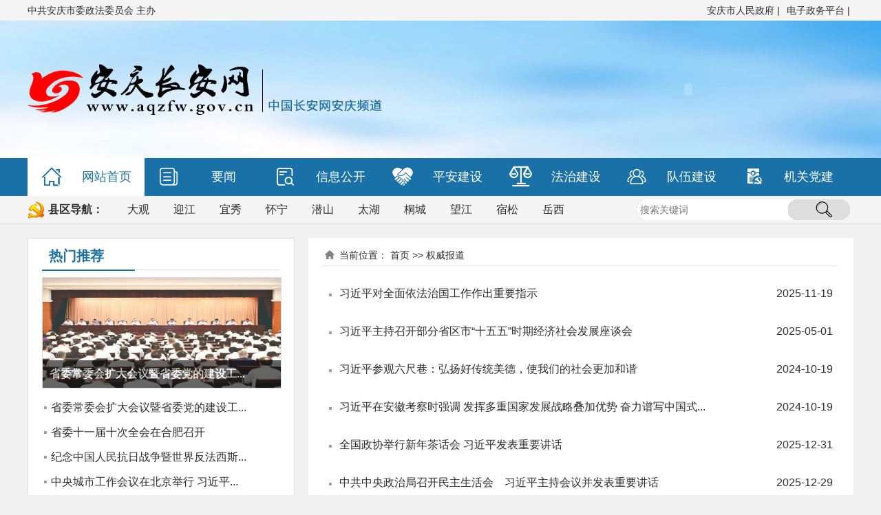

--- FILE ---
content_type: text/html; charset=utf-8
request_url: http://aqzfw.gov.cn/index/index/lst/id/10008.html
body_size: 8051
content:
<!DOCTYPE html PUBLIC "-//W3C//DTD XHTML 1.0 Transitional//EN" "http://www.w3.org/TR/xhtml1/DTD/xhtml1-transitional.dtd">
<html xmlns="http://www.w3.org/1999/xhtml">
<head>
<meta http-equiv="Content-Type" content="text/html; charset=utf-8" />
<title>权威报道-安庆长安网</title>
<meta name="keywords" content="权威报道">
<meta name="description" content="权威报道">
<script type="text/javascript">
//console.log(window.location.toString());

if(/AppleWebKit.*Mobile/i.test(navigator.userAgent) || (/MIDP|SymbianOS|NOKIA|SAMSUNG|LG|NEC|TCL|Alcatel|BIRD|DBTEL|Dopod|PHILIPS|HAIER|LENOVO|MOT-|Nokia|SonyEricsson|SIE-|Amoi|ZTE/.test(navigator.userAgent))){if(window.location.href.indexOf("?mobile")<0){try{if(/Android|Windows Phone|webOS|iPhone|iPod|BlackBerry/i.test(navigator.userAgent)){
	
	
	if(window.location.toString().indexOf('/lst/id/') != -1)
	{
					window.location.href="http://www.aqzfw.gov.cn/index/wap/lst/id/10008.html";
			}else if(window.location.toString().indexOf('/news/') != -1){
			}else{
		window.location='http://www.aqzfw.gov.cn/index/wap/index/id/2.html'
	}
	
}else if(/iPad/i.test(navigator.userAgent)){}else{}}catch(e){}}}</script>
<link href="/default/css/css.css" rel="stylesheet" type="text/css" />
<link href="/common/css/css.css" rel="stylesheet" type="text/css" />
<link rel="stylesheet" href="/default/css/iconfont.css">
<script type="text/javascript" src="/default/js/jquery-1.8.0.min.js"></script>

<script type=text/javascript>
function menuFix() {
    var sfEls = document.getElementById("nav").getElementsByTagName("li");
    for (var i=0; i<sfEls.length; i++) {
        sfEls[i].onmouseover=function() {
        this.className+=(this.className.length>0? " ": "") + "sfhover";
        }
        sfEls[i].onMouseDown=function() {
        this.className+=(this.className.length>0? " ": "") + "sfhover";
        }
        sfEls[i].onMouseUp=function() {
        this.className+=(this.className.length>0? " ": "") + "sfhover";
        }
        sfEls[i].onmouseout=function() {
        this.className=this.className.replace(new RegExp("( ?|^)sfhover\\b"),"");
        }
    }
}
window.onload=menuFix;
</script>

</head>
<body>
    <div id="topbg">
        <div class="m">
            <div id="top_welcome">中共安庆市委政法委员会 主办</div>
            <div id="top_link">
                <ul>
                    <li><a href="http://www.anqing.gov.cn/" target="_blank">安庆市人民政府</a> |</li>
                    <li><a href="http://59.203.216.28:7001/defaultroot/login.jsp" target="_blank">电子政务平台</a> |</li>
                </ul>
            </div>
        </div>
    </div>
    <div id="top_img">
    <div class="m">
    <embed src="/default/images/top.swf" quality=high width=480 height=200 wmode=transparent type='application/x-shockwave-flash' style="float:right"></embed>
    </div>
    </div>
    <div class="menu" id="nav">
    <div class="m">
<ul>
  <li class="curret"><a href="http://www.aqzfw.gov.cn/"><span class="iconfont icon-shouye"></span>网站首页</a></li>
  <li><a href="/index/index/lst/id/10001.html"><span class="iconfont icon-xinwen"></span>要闻</a>
     <ul>
        <li><a href="/index/index/lst/id/10007.html">焦点要闻</a></li>
        <li><a href="/index/index/lst/id/10008.html">热点关注</a></li>
        <li><a href="/index/index/lst/id/10009.html">聚焦安庆</a></li>
     </ul>
  </li>
<li><a href="/index/index/lst/id/10019.html"><span class="iconfont icon-xinxichaxun"></span>信息公开</a>
     <ul>
        <li><a href="/index/page/index/id/1.html">政法委介绍</a></li>
        <li><a href="/index/page/index/id/3.html">组织机构</a></li>
        <li><a href="/index/index/lst/id/10010.html">公告公示</a></li>
     </ul>
  </li>
  <li><a href="/index/index/lst/id/10003.html"><span class="iconfont icon-dangjianfupin"></span>平安建设</a>
  </li>
    <li><a href="/index/index/lst/id/10004.html"><span class="iconfont icon-falvsusong"></span>法治建设</a>
  </li>
   <li><a href="/index/index/lst/id/10005.html"><span class="iconfont icon-qiangxianduiwu"></span>队伍建设</a></li>
   <li><a href="/index/index/lst/id/10006.html"><span class="iconfont icon-dangjianxinxi"></span>机关党建</a></li>
</ul>
</div>
</div>
    <div id="topnv">
        <div class="m">
        <div id="xian_link">
            <ul>
                <li><b>县区导航：</b></li>
									<li><a href="http://dgq.aqzfw.gov.cn/" target="_blank">大观</a></li>
									<li><a href="http://yjq.aqzfw.gov.cn/" target="_blank">迎江</a></li>
									<li><a href="http://yxq.aqzfw.gov.cn/" target="_blank">宜秀</a></li>
									<li><a href="http://hn.aqzfw.gov.cn/" target="_blank">怀宁</a></li>
									<li><a href="http://qs.aqzfw.gov.cn/" target="_blank">潜山</a></li>
									<li><a href="http://th.aqzfw.gov.cn/" target="_blank">太湖</a></li>
									<li><a href="http://tc.aqzfw.gov.cn/" target="_blank">桐城</a></li>
									<li><a href="http://wj.aqzfw.gov.cn/" target="_blank">望江</a></li>
									<li><a href="http://ss.aqzfw.gov.cn/" target="_blank">宿松</a></li>
									<li><a href="http://yx.aqzfw.gov.cn/" target="_blank">岳西</a></li>
				            </ul>
            </div>
            <div id="search_box"> 
                <form id="search_form" method="get" action="/index/index/lst.html"> 
				<input type="text" id="s" name="mykey" placeholder="搜索关键词" class="swap_value" />
                <input type="hidden" name="siteID" value="1" />
                <input type="image" src="/default/images/search.png" width="24" height="23" id="go" alt="点击搜索" title="点击搜索" /> 
                </form> 
                </div> 
        </div>
    </div>
    <!--头部结束-->


﻿<div class="clear"></div>
   <div class="m">
       <div id="list_left">
        <div class="index_newstitle"><span>热门推荐</span></div>
        <div class="photo">
                            <a target="_blank" href="https://www.ahnews.com.cn/toutiao2/pc/con/2025-09/06/571_1545929.html"><img src="/uploads/20250910/23cf30e3acde19960d56d2ea496c5bf6.jpg" alt=""/><span>省委常委会扩大会议暨省委党的建设工...</span></a>
                        </div>
            <div class="row2_news">
                <ul>
                                    <li><a href="https://www.ahnews.com.cn/toutiao2/pc/con/2025-09/06/571_1545929.html" target="_blank">省委常委会扩大会议暨省委党的建设工...</a></li>
                                    <li><a href="https://www.ahnews.com.cn/toutiao2/pc/con/2025-09/10/571_1548735.html" target="_blank">省委十一届十次全会在合肥召开</a></li>
                                    <li><a href="http://pic.people.com.cn/n1/2025/0903/c426981-40556344.html" target="_blank">纪念中国人民抗日战争暨世界反法西斯...</a></li>
                                    <li><a href="https://www.news.cn/politics/leaders/20250715/628141404d134324af199c1235d29800/c.html" target="_blank">中央城市工作会议在北京举行 习近平...</a></li>
                              </ul>
        </div>
        <div class="index_newstitle"><span>最新发布</span></div>
        <div class="row2_news">
            <ul>
                            <li><a href="https://mp.weixin.qq.com/s/w3sjjuBsFTcRFPC1VS6baQ" target="_blank">全国政协举行新年茶话会 习近平发表...</a></li>
                            <li><a href="https://mp.weixin.qq.com/s/uyN6L0nfQQyoW8UkVjRsBg" target="_blank">固体废物污染环境普法小课堂（一）</a></li>
                            <li><a href="https://mp.weixin.qq.com/s/-9Iqo-ac3qZqt1Cb1xLFDQ?scene=1&amp;click_id=1" target="_blank">中共中央政治局召开民主生活会　习近...</a></li>
                            <li><a href="https://mp.weixin.qq.com/s/6uutmidG5jHnxBszm8YIpg?scene=1&amp;click_id=2" target="_blank">法治日报头版头条！让先进典型从 &ldquo;...</a></li>
                </div>
    <div class="index_newstitle"><i><a href="https://weibo.com/aqzf/" target="_blank">更多>></a></i><span> 政法微博</span></div>
            <iframe style="float: left; margin:10px 20px;" width="346" height="230" class="share_self" frameborder="0" scrolling="no" src="http://widget.weibo.com/weiboshow/index.php?language=&amp;width=346&amp;height=230&amp;fansRow=2&amp;ptype=1&amp;speed=100&amp;skin=1&amp;isTitle=0&amp;noborder=0&amp;isWeibo=1&amp;isFans=0&amp;uid=2413570762&amp;verifier=c2560a14&amp;dpc=1"></iframe>
       </div>
       <!--左边部分结束-->
       <div id="list_right" style="position:relative;">
        <div id="mbx">当前位置： <a target="_blank" href="http://www.aqzfw.gov.cn/">首页</a> &gt;&gt; <a href="" title="权威报道">权威报道</a>  </div>
        <div class="mytable" id="tab">
            <ul>
                            <li><span>2025-11-19</span><a target="_blank" href="https://mp.weixin.qq.com/s/aY_qXqvEOtwWjPR5rWvF-Q">习近平对全面依法治国工作作出重要指示</a></li>
                            <li><span>2025-05-01</span><a target="_blank" href="https://www.news.cn/politics/leaders/20250430/ab8afadd6d0446bdab60e2f78f03bacb/c.html">习近平主持召开部分省区市“十五五”时期经济社会发展座谈会</a></li>
                            <li><span>2024-10-19</span><a target="_blank" href="http://www.news.cn/politics/leaders/20241018/6cd9233ee9394c88b0142ed79a821387/c.html">习近平参观六尺巷：弘扬好传统美德，使我们的社会更加和谐</a></li>
                            <li><span>2024-10-19</span><a target="_blank" href="http://www.news.cn/politics/leaders/20241018/89f9b973b01240258e74dfb9c4c87902/c.html">习近平在安徽考察时强调 发挥多重国家发展战略叠加优势 奋力谱写中国式...</a></li>
                            <li><span>2025-12-31</span><a target="_blank" href="https://mp.weixin.qq.com/s/w3sjjuBsFTcRFPC1VS6baQ">全国政协举行新年茶话会 习近平发表重要讲话</a></li>
                            <li><span>2025-12-29</span><a target="_blank" href="https://mp.weixin.qq.com/s/-9Iqo-ac3qZqt1Cb1xLFDQ?scene=1&amp;click_id=1">中共中央政治局召开民主生活会　习近平主持会议并发表重要讲话</a></li>
                            <li><span>2025-12-26</span><a target="_blank" href="https://mp.weixin.qq.com/s/3IBDqDxb7O1KNMwpvxR3fA">省委政法委员会2025年第四次全体会议暨理论学习中心组学习会召开</a></li>
                            <li><span>2025-12-23</span><a target="_blank" href="https://mp.weixin.qq.com/s/LpyUX9gSQudIG4la3h7lnA">省委部署开展持续深化违规吃喝问题专项整治</a></li>
                            <li><span>2025-12-20</span><a target="_blank" href="https://mp.weixin.qq.com/s/p0481PxIwy0O9dR5jWEdRA">中共安徽省委关于制定国民经济和社会发展第十五个五年规划的建议</a></li>
                            <li><span>2025-12-18</span><a target="_blank" href="https://mp.weixin.qq.com/s/YcrLUus75LR3Z2p1SUpnRg">习近平对未成年人思想道德建设作出重要指示</a></li>
                            <li><span>2025-12-11</span><a target="_blank" href="https://mp.weixin.qq.com/s/CqDgyIXzFQKLwMkhVmEsGw">中央政治局委员、中央政法委书记陈文清：习近平法治思想是全面依法治国的...</a></li>
                            <li><span>2025-12-09</span><a target="_blank" href="https://mp.weixin.qq.com/s/Va51Pf-MNjN1ERnKJQdxNA">中共中央召开党外人士座谈会 习近平主持并发表重要讲话</a></li>
                            <li><span>2025-12-09</span><a target="_blank" href="https://mp.weixin.qq.com/s/2jWOK6y626-XnWQwzX1H_A">中共中央政治局召开会议 中共中央总书记习近平主持会议</a></li>
                            <li><span>2025-12-09</span><a target="_blank" href="https://mp.weixin.qq.com/s/EU0WR48Wp2zfuVG5TYV1qg">陈文清为中央和国家机关党员&ldquo;同上一堂课&rdquo;授课时强调 深入学习贯彻习近...</a></li>
                            <li><span>2025-12-06</span><a target="_blank" href="https://mp.weixin.qq.com/s/jm-5I3T0rhjPt0QOc5G3pA">訚柏：以高质量党建促进政法工作高质量发展</a></li>
                        </ul>
            </div>
            <div class="clear"></div>
            <div class="pglist">
                <ul class="pagination"><li class="disabled"><span>&laquo;</span></li> <li class="active"><span>1</span></li><li><a href="/index/index/lst/id/10008.html?id=10008&amp;page=2">2</a></li><li><a href="/index/index/lst/id/10008.html?id=10008&amp;page=3">3</a></li><li><a href="/index/index/lst/id/10008.html?id=10008&amp;page=4">4</a></li><li><a href="/index/index/lst/id/10008.html?id=10008&amp;page=5">5</a></li><li><a href="/index/index/lst/id/10008.html?id=10008&amp;page=6">6</a></li><li><a href="/index/index/lst/id/10008.html?id=10008&amp;page=7">7</a></li><li><a href="/index/index/lst/id/10008.html?id=10008&amp;page=8">8</a></li><li class="disabled"><span>...</span></li><li><a href="/index/index/lst/id/10008.html?id=10008&amp;page=17">17</a></li><li><a href="/index/index/lst/id/10008.html?id=10008&amp;page=18">18</a></li> <li><a href="/index/index/lst/id/10008.html?id=10008&amp;page=2">&raquo;</a></li></ul>            </div>
            </div>
            <script type="text/javascript">
            var Ptr=document.getElementById("tab").getElementsByTagName("li");
            function $() {
                  for (n=1;n<Ptr.length+1;n++) { 
                  Ptr[n-1].className = (n%2>0)?"t1":"t2"; 
                  }
            }
            for(var n=0;n<Ptr.length;n++) {
                  Ptr[n].onmouseover=function(){
                  this.tmpClass=this.className;
                  this.className = "t3";    
                  };
                  Ptr[n].onmouseout=function(){
                  this.className=this.tmpClass;
                  };
            }
            </script>
       </div>
   </div>

<!--友情链接开始-->
<div id="link">
    <div id="linklist">
    <span>友情链接：</span>
    <ul>
        <li>
    <select onchange="javascript:window.open(this.options[this.selectedIndex].value)">
    <option value="#">中央政法部门</option>
                    <option value="http://www.chinapeace.gov.cn/">中央政法委</option>
                    <option value="http://www.court.gov.cn/">最高人民法院</option>
                    <option value="http://www.court.gov.cn/">最高人民检察院</option>
                    <option value="http://www.mps.gov.cn/">公安部</option>
                    <option value="http://www.moj.gov.cn/">司法部</option>
            </select>
    </li>
        <li>
    <select onchange="javascript:window.open(this.options[this.selectedIndex].value)">
    <option value="#">长安网群</option>
            <option value="http://www.chinapeace.gov.cn/">中国长安网</option>
            <option value="http://www.bj148.org/">北京政法网</option>
            <option value="http://www.shzfzz.net/">上海政法综治网</option>
            <option value="http://www.tjcaw.gov.cn/">天津长安网</option>
            <option value="http://www.jszf.org/">江苏长安网</option>
            <option value="http://www.pazjw.gov.cn/">平安浙江网</option>
            <option value="http://pingan.hebei.com.cn/">河北长安网</option>
            <option value="http://www.sxpeace.gov.cn/">山西长安网</option>
            <option value="http://www.lnfz.cn/">辽宁长安网</option>
            <option value="http://palj.dbw.cn/">平安龙江网</option>
            <option value="http://www.ahcaw.com/">安徽长安网</option>
            <option value="http://www.pafj.net/">福建长安网</option>
            <option value="http://www.jxzfw.gov.cn/">江西政法网</option>
            <option value="http://www.sdpeace.gov.cn/">山东长安网</option>
            <option value="http://www.henanpeace.org.cn/">河南长安网</option>
            <option value="http://www.hbcaw.gov.cn/">湖北长安网</option>
            <option value="http://www.gdzf.org.cn/">广东政法网</option>
            <option value="http://www.hnzf.gov.cn/">湖南长安网</option>
            <option value="http://www.pagx.cn">平安广西网</option>
            <option value="http://peace.hainan.gov.cn/">海南长安网</option>
            <option value="http://www.pacq.gov.cn/">重庆长安网</option>
            <option value="http://www.sichuanpeace.gov.cn/">四川长安网</option>
            <option value="http://www.gzpeace.gov.cn/">贵州长安网</option>
            <option value="http://www.zfw.yn.gov.cn/">云南长安网</option>
            <option value="http://www.sxzf.gov.cn/">陕西政法网</option>
            <option value="http://gs.legaldaily.com.cn/">甘肃政法网</option>
            <option value="http://www.qhchangan.gov.cn/">青海长安网</option>
            <option value="http://www.nxzfw.gov.cn/">宁夏长安网</option>
            <option value="http://www.xjpeace.cn/">新疆平安网</option>
            <option value="http://www.nmgzf.gov.cn/">内蒙古长安网</option>
            <option value="http://www.jlpeace.gov.cn/">吉林省长安网</option>
            <option value="http://www.xzpeace.gov.cn/">西藏长安网</option>
            <option value="http://zfw.xjbt.gov.cn/">新疆生产建设兵团政法综治网</option>
                    
    </select>
    </li>
	<li>
    <select onchange="javascript:window.open(this.options[this.selectedIndex].value)">
    <option value="#">新闻媒体</option>
            <option value="http://ah.12348.gov.cn/">安徽法律服务网</option>
            <option value="http://www.anhuinews.com/">中安在线</option>
            <option value="http://www.fzahw.com/">安徽法制报</option>
            <option value="http://epaper.ahwang.cn/xawb/20210316/html/index.htm">新安晚报</option>
            <option value="http://www.ahnews.com.cn/">安徽日报</option>
            <option value="http://www.ifeng.com/">凤凰网</option>
            <option value="http://www.ce.cn/">中国经济网</option>
            <option value="http://www.163.com/">网易</option>
            <option value="http://www.cpd.com.cn/">中国警察网</option>
            <option value="http://www.jcrb.com/">正义网</option>
            <option value="http://www.chinacourt.org/index.shtml">中国法院网</option>
            <option value="http://www.legaldaily.com.cn/">法制网</option>
            <option value="http://epaper.legaldaily.com.cn/fzrb/content/PaperIndex.htm">法制日报</option>
            <option value="http://www.xinhuanet.com/">新华网</option>
            <option value="http://mrdx.xinhuanet.com/">新华每日电讯</option>
            <option value="http://www.people.com.cn/">人民网</option>
            <option value="http://paper.people.com.cn/rmrb/index.html">人民日报</option>
                    
    </select>
    </li>
        <li>
    <select onchange="javascript:window.open(this.options[this.selectedIndex].value)">
    <option value="#">安庆市政法委部门网站</option>
            <option value="http://www.aqzy.gov.cn/">安庆市中级人民法院</option>
            <option value="http://www.anqing.jcy.gov.cn/">安庆市人民检察院</option>
            <option value="http://gaj.anqing.gov.cn/">安庆市公安局</option>
            <option value="http://sfj.anqing.gov.cn/">安庆市司法局</option>
            <option value="http://mzj.anqing.gov.cn/">安庆市民政局</option>
                    
    </select>
    </li>
        
    <li>
        <select onchange="javascript:window.open(this.options[this.selectedIndex].value)">
        <option value="#">安庆本地网站</option>
                    <option value="http://www.anqing.gov.cn/">安庆政府网</option>
                    <option value="http://www.aqnews.com.cn/">安庆新闻网</option>
                    <option value="http://www.aqlife.com/">安庆E网生活</option>
                    <option value="http://www.aqbtv.cn/">安庆网络广播电视</option>
                    <option value="http://www.aqxf.gov.cn/">安庆先锋网</option>
                            
        </select>
        </li>
    </ul>
    </div>
    </div>
    <!--链接--> 
    <div id="banquan">
        Copyright © 2012-2014 中共安庆市委政法委员会 All Rights Reserve<br>
<a href="https://beian.miit.gov.cn/" target="_blank">备案号：皖ICP备12020749号-1</a>
<a target="_blank" href="http://www.beian.gov.cn/portal/registerSystemInfo?recordcode=34081102000274">皖公网安备 34081102000274号</a>　投稿邮箱 aqzfwxjk@163.com
<br><script>
var _hmt = _hmt || [];
(function() {
  var hm = document.createElement("script");
  hm.src = "https://hm.baidu.com/hm.js?bc07eb4afb90a39f939e39717c006a02";
  var s = document.getElementsByTagName("script")[0]; 
  s.parentNode.insertBefore(hm, s);
})();
</script>

        安徽省安庆市振风大道东部新城综合写字楼 电话：0556-5701007   技术支持：<a href="http://www.aq365.com" target="_blank">安庆热线</a>
    </div>
</body>
</html>


--- FILE ---
content_type: text/css
request_url: http://aqzfw.gov.cn/default/css/css.css
body_size: 8698
content:
@charset "utf-8";

/* CSS Document */
BODY {
    COLOR: #2e2e2e;
    padding: 0;
    margin: 0;
    font-size: 16px;
    font-family: "微软雅黑", "Arial";
    background: #f1f1f1;
}

A {
    OUTLINE-STYLE: none;
    OUTLINE-COLOR: invert;
    OUTLINE-WIDTH: medium;
    TEXT-DECORATION: none;
    FONT-SIZE: 16px;
    COLOR: #2e2e2e;
}

A:hover {
    FONT-SIZE: 16px;
    COLOR: #FF0000;
    TEXT-DECORATION: none
}

img {
    border: 0
}

ul,
li,
dd,
dt {
    list-style: none;
}

h1,
h2,
h3,
h4,
h5,
h6,
form,
div,
p,
i,
img,
ul,
li,
ol,
table,
tr,
td,
th,
fieldset,
label,
legend,
button,
input {
    margin: 0;
    padding: 0;
}

/* 头部 Document */
#topbg {
    width: 100%;
    height: 30px;
    line-height: 30px;
    background: #f4f4f4;
    float: left;
    font-size: 14px;
}

#topbg a {
    font-size: 14px;
}

.m {
    width: 1200px;
    margin: 0 auto;
}

.clear {
    clear: both;
}

.top20 {
    margin-top: 20px;
}

#top_welcome {
    width: auto;
    height: 30px;
    float: left;
}

#top_link {
    width: auto;
    height: 30px;
    margin: 0;
    padding: 0;
    float: right;
}

#top_link ul {
    width: auto;
    height: 30px;
    margin: 0;
    padding: 0;
}

#top_link li {
    width: auto;
    height: 30px;
    float: left;
    padding: 0 5px;
    font-size: 14px;
}

#top_link li a {
    font-size: 14px;
}

#top_img {
    width: 100%;
    height: 200px;
    background: url(../images/topbg.jpg) no-repeat center;
    float: left;
}

.nv {
    width: 100%;
    height: 55px;
    background: #1a71a7;
    float: left;
    line-height: 55px;
}

.nv ul {
    width: 1200px;
    margin: 0 auto;
    padding: 0
}

.nv li {
    list-style: none;
    float: left;
    line-height: 55px;
    width: 170px;
    height: 55px;
    font-size: 18px;
    color: #fff;
}

.nv li a {
    display: block;
    font-size: 20px;
    color: #fff
}

.nv li a:hover {
    background: #fff;
    color: #1a71a7;
    display: block;
    font-size: 20px;
}

.nv li span {
    font-size: 30px;
    float: left;
    font-weight: normal;
    padding: 0;
    margin: auto 10px auto 30px;
}

.curret a {
    background: #fff;
    color: #1a71a7 !important;
    display: block;
    font-size: 20px;
}

.menu{MARGIN: 0px;WIDTH:100%; height:55px; background: #1a71a7; float:left; FONT-FAMILY: arial, sans-serif; position:relative; z-index:9}
.menu ul{list-style-type:none; position:absolute;}
.menu ul li{float:left;}
.menu ul li ul {MARGIN: 0px;}
.menu ul li ul li{float:none;}
.menu ul li ul{display:none;}
.menu ul li a{ WIDTH:170px; COLOR: #000; LINE-HEIGHT: 55px; HEIGHT: 55px; TEXT-ALIGN: center; display:block; font-size:18px; color:#FFF}
.menu ul li span {
    font-size: 30px;
    float: left;
    font-weight: normal;
    padding: 0;
    margin: auto 10px auto 20px;
}
.menu ul li a:hover {BACKGROUND: #fff; COLOR: #1a71a7}
.menu ul li.sfhover ul{display:block;}
.menu ul li.sfhover ul li a{BACKGROUND: #1a71a7; COLOR: #fff;}
.menu ul li.sfhover ul li a:hover{BACKGROUND: #fff; COLOR: #1a71a7;}

#topnv {
    width: 100%;
    height: 40px;
    line-height: 40px;
    background: #f4f4f4;
    border-bottom: 1px solid #ddd;
    float: left;
}

#xian_link {
    width: auto;
    height: 40px;
    margin: 0;
    padding: 0;
    float: left;
    background: url(../images/party.png) no-repeat left;
    text-indent: 25px;
}

#xian_link ul {
    width: auto;
    height: 40px;
    margin: 0;
    padding: 0;
}

#xian_link li {
    width: auto;
    height: 40px;
    line-height: 40px;
    margin: 0;
    padding: 0 5px;
    float: left;
}

#search_box {
    width: 310px;
    height: 30px;
    background: url(../images/search_bg.png) no-repeat center;
    float: right;
    margin: 5px;
}

#search_box #s {
    float: left;
    padding: 0;
    margin: auto auto auto 5px;
    border: 0;
    width: 205px;
    height: 30px;
    line-height: 30px;
    background: none;
    font-size: 14px;
}

#search_box #go {
    float: right;
    margin: 3px 26px 0 0;
}


/* CSS 第一行 */
#index_banner {
    width: 1200px;
    height: auto;
    margin: 10px auto;
    padding: 0;
}

#index_banner ul {
    width: 1200px;
    height: auto;
    margin: 0 auto;
    padding: 0;
}

#index_banner li {
    width: 1200px;
    height: auto;
    float: left;
    margin: 10px auto;
}

#index_banner li img {
    width: 1200px;
    height: auto;
    overflow: hidden;
}

#index_toutiao {
    width: 1198px;
    height: 98px;
    border: 1px solid #ddd;
    margin: 10px auto 20px auto;
    background: url(../images/toutiao.jpg) no-repeat left #fff;
}

#index_toutiao h2 {
    width: 1000px;
    height: 45px;
    line-height: 45px;
    float: left;
    margin: 0 100px;
    font-size: 36px;
    font-weight: bold;
    color: #f00;
    text-align: center;
}

#index_toutiao h2 a {
    font-size: 36px;
    color: #f00;
}

#index_toutiao h2 a:hover {
    font-size: 36px;
    color: #000;
}

#index_toutiao p {
    width: 1000px;
    height: 48px;
    line-height: 24px;
    font-size: 14px;
    color: #666;
    float: left;
    margin: 5px 100px 0 100px;
    text-indent: 2em;
}

#row1 {
    width: 1200px;
    height: 490px;
    background: #fff;
    margin: 0 auto;
}

.box {
    width: 680px;
    height: 450px;
    margin: 20px;
    overflow: hidden;
    position: relative;
    float: left;
}

.box-1 ul {}

.box-1 ul li {
    width: 680px;
    height: 450px;
    position: relative;
    overflow: hidden;
}

.box-1 ul li img {
    display: block;
    width: 680px;
    height: 450px;
}

.box-1 ul li h2 {
    position: absolute;
    left: 0;
    bottom: 0;
    height: 40px;
    width: 300px;
    background: rgba(125, 125, 120, .4);
    text-indent: 2em;
    padding-right: 500px;
    font-size: 16px;
    font-weight: bold !important;
    line-height: 40px;
    text-overflow: ellipsis;
    overflow: hidden;
    white-space: nowrap;
    font-weight: normal;
    color: ghostwhite
}

.box-2 {
    position: absolute;
    right: 10px;
    bottom: 14px;
}

.box-2 ul li {
    float: left;
    width: 12px;
    height: 12px;
    overflow: hidden;
    margin: 0 5px;
    border-radius: 50%;
    background: rgba(0, 0, 0, 0.5);
    text-indent: 100px;
    cursor: pointer;
}

.box-2 ul .on {
    background: rgba(255, 255, 255, 0.6);
}

.box-3 span {
    position: absolute;
    color: white;
    background: rgba(125, 125, 120, .3);
    width: 50px;
    height: 80px;
    top: 50%;
    font-family: "宋体";
    line-height: 80px;
    font-size: 60px;
    margin-top: -40px;
    text-align: center;
    cursor: pointer;
}

.box-3 .prev {
    left: 10px;
}

.box-3 .next {
    right: 10px;
}

.box-3 span::selection {
    background: transparent;
}

.box-3 span:hover {
    background: rgba(125, 125, 120, .8);
}

.nTab {
    width: 440px;
    height: 360px;
    margin: 20px 20px auto auto;
    overflow: hidden;
    float: right;
}

.none {
    display: none;
}

.nTab .TabTitle ul {
    height: 45px;
    line-height: 45px;
    width: 440px;
    background: #f1f1f1;
}

.nTab .TabTitle li {
    float: left;
    cursor: pointer;
    height: 45px;
    line-height: 45px;
    font-weight: bold;
    text-align: center;
    width: 124px;
}

.nTab .TabTitle li a {
    text-decoration: none;
}

.nTab .TabTitle .active {
    background-color: #1a71a7;
    color: #fff;
}

.nTab .TabTitle .active a {
    background-color: #1a71a7;
    color: #fff;
}

.nTab .TabTitle .normal {
    color: #000;
}

.nTab .TabContent {
    clear: both;
    overflow: hidden;
    display: block;

}

.index_news {
    width: 100%;
    height: auto;
    margin: 0;
    padding: 0;
}

.index_news ul {
    width: 100%;
    height: auto;
    margin: 0;
    padding: 0;
}

.index_news li {
    width: 98%;
    height: 40px;
    line-height: 40px;
    float: left;
    background: url(../images/inco.jpg) no-repeat left;
    margin: 0 1%;
    text-indent: 10px;
}

.index_news li span {
    font-size: 12px;
    color: #666;
    float: right;
}

#row1_saohei {
    width: 440px;
    height: 80px;
    background: #cc3433;
    float: right;
    margin: 10px 20px 20px auto;
}

#sh_img {
    width: 100%;
    height: 29px;
    float: left;
    margin: 5px auto 0 auto;
    text-align: center;
}

.sh_text {
    width: 100%;
    line-height: 22px;
    font-size: 12px;
    color: #fff;
    float: left;
    text-align: center;
}


/* CSS 第二行 */
#notice {
    width: 386px;
    height: auto;
    background: #fff;
    float: left;
}
.xwtzb2{
	 margin: 5px 20px auto 20px !important
}
.index_newstitle {
    width: 346px;
    height: 40px;
    line-height: 40px;
    border-bottom: 1px solid #ddd;
    float: left;
    margin: 5px 20px 0 20px;
}

.index_newstitle span {
    width: 135px;
    height: 40px;
    border-bottom: 2px solid #1a71a7;
    float: left;
    font-size: 20px;
    color: #1a71a7;
    font-weight: bold;
    text-indent: 10px;
}

.index_newstitle i {
    font-size: 12px;
    color: #666;
    float: right;
    font-style: normal;
}

.index_newstitle i a {
    font-size: 12px;
    color: #666;
}

.index_newstitle i a:hover {
    font-size: 12px;
    color: #f00;
}

.row2_news {
    width: 346px;
    height: auto;
    margin: 0 20px;
    padding: 0;
    float: left;
}

.row2_news ul {
    width: 100%;
    height: auto;
    margin: 0;
    padding: 0;
}

.row2_news li {
    width: 346px;
    height: 36px;
    line-height: 36px;
    float: left;
    background: url(../images/inco.jpg) no-repeat left;
    margin: 0 1%;
    text-indent: 10px;
}

.row2_news li span {
    font-size: 12px;
    color: #666;
    float: right;
}

.row2_zfw {
    width: 386px;
    height: 50px;
    float: left;
    margin-top: 10px;
    padding: 0;
}

.row2_zfw ul {
    width: 386px;
    height: 50px;
    margin: 0;
    padding: 0;
}

.row2_zfw li {
    width: 183px;
    height: 50px;
    font-size: 20px;
    float: left;
    line-height: 55px;
    color: #fff;
    background: #3baeda;
    font-weight: bold;
}

.row2_zfw li a {
    color: #fff;
    font-size: 20px;
}

.row2_zfw li a:hover {
    color: #f00;
    font-size: 20px;
}

.row2_zfw li a span {
    font-size: 30px;
    margin: 0 20px;
    float: left;
    font-weight: normal;
}

.left20 {
    margin-left: 20px;
    background: #6187f2 !important;
}

.row2_bg {
    width: 386px;
    height: auto;
    background: #fff;
    float: left;
    margin-left: 20px;
}

.photo {
    position: relative;
    display: block;
    border: 1px solid #ddd;
    width: 346px;
    height: 160px;
    float: left;
    margin: 10px 20px;
}

.photo img {
    width: 346px;
    height: 160px;
}

.photo span {
    width: 100%;
    background: #000;
    display: block;
    position: absolute;
    bottom: 0;
    left: 0;
    color: #fff;
    filter: alpha(opacity=50);
    -moz-opacity: 0.6;
    opacity: 0.6;
    font: bold 16px/40px Verdana, Arial;
    text-indent: 10px;
    cursor: hand;
}

.photo a span {
    font: bold 16px/40px Verdana, Arial;

    color: #fff;
}

.photo a:hover span {
    font: bold 16px/40px Verdana, Arial;
    color: #ff0;
}

.rollBox {
    width: 1200px;
    overflow: hidden;
    height: auto !important;
    margin: 0 auto;
    position: relative;
    top: -20px;
}

.rollBox .Cont {
    width: 1200px;
    overflow: hidden;
    margin: 0 auto;
}

.rollBox .ScrCont {
    width: 5740px;
}

.rollBox .Cont .pic {
    width: 287px;
    float: left;
    text-align: center;
    padding-right: 20px;
}

*+html .rollBox .Cont .pic {
    width: 287px;
    float: left;
    text-align: center;
    padding-right: 30px;
}

.rollBox .Cont .pic img {
    padding: 4px;
    background: #fff;
    border: 1px solid #ccc;
    display: block;
    margin: 0 auto;
}

.rollBox .Cont .pic p {
    line-height: 26px;
    color: #505050;
}

.rollBox .Cont a:link,
.rollBox .Cont a:visited {
    color: #626466;
    text-decoration: none;
}

.rollBox .Cont a:hover {
    color: #f00;
    text-decoration: none;
}

.rollBox #List1,
.rollBox #List2 {
    float: left;
}

/* CSS 第三行 */
.left0 {
    margin-left: 0 !important;
}

.top40 {
    margin-top: -40px;
}

/* CSS 第四行 */
#row4_video {
    width: 346px;
    height: 110px;
    float: left;
    margin: 10px 20px;
    overflow: hidden;
}

#row4_video img {
    width: 150px;
    height: 110px;
    float: left;
    padding: 10px;
}

#row4_video span {
    width: 176px;
    line-height: 30px;
    font-weight: bold;
    float: left;
    display: block;
}

#row4_video p {
    width: 176px;
    line-height: 24px;
    font-size: 14px;
    color: #666;
    float: left;
}

.warp {
    width: 586px;
    height: 320px !important;
}

.main {
    width: 562px;
    height: 296px !important;
    padding: 5px;
    margin-left: 15px;
    overflow: hidden;
    float: left;
}

.news {
    position: absolute;
    z-index: 4;
    width: 30px;
}

.news ul {
    list-style: none;
    padding: 0;
    margin: 0;
}

.news ul li {
    height: 148px !important;
    width: 30px;
    margin-bottom: 0px;
    text-align: center;
    cursor: pointer;
    ;
    vertical-align: middle;
    background-color: #dedede;
}

.news ul li.on {
    background-color: #1a71a7;
    color: #fff;
    text-align: center;
}

.news span {
    display: block;
    line-height: 20px;
    padding-top: 10px;
}

.dis {
    display: block;
}

.undis {
    display: none;
}

.nTab2 {
    width: 340px;
    height: 260px;
    margin: 10px 20px 10px 40px;
    float: left;
}

.none {
    display: none;
}

.nTab2 .TabTitle li {
    float: left;
    cursor: pointer;
    height: 35px;
    line-height: 35px;
    font-weight: bold;
    text-align: center;
    width: 154px;
}

.nTab2 .TabTitle ul {
    height: 35px;
    width: 340px;
    background: #dedede;
}

.nTab2 .TabTitle li a {
    text-decoration: none;
}

.nTab2 .TabTitle .active {
    background-color: #1a71a7;
    color: #fff;
}

.nTab2 .TabTitle .normal {
    color: #000;
}

.nTab2 .TabContent {
    clear: both;
    display: block;


}

.bspm {
    width: 340px;
    height: auto;
    margin-top: 10px;
    padding: 0;
}

.bspm ul {
    width: 340px;
    height: auto;
    margin: 0;
    padding: 0;
}

.bspm li {
    width: 170px;
    height: 45px;
    line-height: 45px;
    float: left;
    border-bottom: 1px dotted #ddd;
    text-align: center;
}

.bspm li span {
    width: 20px;
    height: 20px;
    line-height: 20px;
    font-size: 12px;
    color: #fff;
    font-weight: bold;
    border-radius: 50%;
    background: #6187f2;
    float: left;
    margin: 10px 0 10px 5px;
}

.bgred {
    background: #f00 !important;
}

.gdpm {
    width: 100%;
    height: 30px;
    line-height: 30px;
    float: left;
    text-align: right;
}

.gdpm a {
    color: #f00;
    font-size: 14px;
}

.gdpm a:hover {
    color: #000;
    font-size: 14px;
}

/*第六行样式*/
.nTab3 {
    width: 346px;
    height: auto;
    margin: 10px 20px;
    float: left;
    overflow: hidden;
}

.none {
    display: none;
}

.nTab3 .TabTitle ul {

    height: 35px;
    line-height: 35px;
    width: 346px;
    border-bottom: 1px dotted #ddd;
}

.nTab3 .TabTitle li {
    float: left;
    cursor: pointer;
    height: 35px;
    line-height: 35px;
    font-weight: bold;
    text-align: center;
    width: 140px;
}

.nTab3 .TabTitle li a {
    text-decoration: none;
    font-size: 20px;
}

.nTab3 .TabTitle .active {
    color: #1a71a7;
    border-bottom: 2px solid #1a71a7;
}

.nTab3 .TabTitle .active a {
    color: #1a71a7;
}

.nTab3 .TabTitle .normal {
    color: #000;
}

.nTab3 .TabContent {
    clear: both;
    overflow: hidden;
    display: block;

}

.zfwh {
    width: 346px;
    height: 100px;
    margin: 10px auto 0 auto;
    padding: 0;
    float: left;
}

.zfwh ul {
    width: 346px;
    height: 100px;
    margin: 0 auto;
    padding: 0;
}

.zfwh li {
    width: 163px;
    height: 100px;
    margin: 0 5px;
    float: left;
}

.photo2 {
    position: relative;
    display: block;
    width: 161px;
    height: 98px;
}

.photo2 img {
    width: 161px;
    height: 98px;
    border: 1px solid #ddd;
}

.photo2 span {
    width: 100%;
    background: #000;
    display: block;
    position: absolute;
    bottom: 0;
    left: 0;
    color: #fff;
    filter: alpha(opacity=50);
    -moz-opacity: 0.6;
    opacity: 0.6;
    font: bold 12px/30px Verdana, Arial;
    text-align: center;
    cursor: hand;
}

.photo2 a:hover span {
    color: #ff0;
}

.zfwh_news {
    width: 340px;
    height: auto;
    padding: 0;
    float: left;
	margin-top: 10px
}

.zfwh_news ul {
    width: 100%;
    height: auto;
    margin: 0;
    padding: 0;
}

.zfwh_news li {
    width: 100%;
    height: 36px;
    line-height: 36px;
    float: left;
    background: url(../images/inco.jpg) no-repeat left;
    margin: 0 1%;
    text-indent: 10px;
}

.zfwh_news li span {
    font-size: 12px;
    color: #666;
    float: right;
}

#bmfw {
    width: 346px;
    height: auto;
    margin: 10px 20px 5px 20px;
    float: left;
}

#bmfw ul {
    width: 346px;
    height: auto;
    margin: 0;
    padding: 0;
}

#bmfw li {
    width: 103px;
    height: auto;
    margin: 7px 5px;
    float: left;
    border: 1px solid #ddd;
    background: #f1f1f1;
    text-align: center;
}

#bmfw li i {
    font-style: normal;
    color: #1a71a7;
    display: block;
    font-size: 26px;
    margin-top: 5px;
}

#bmfw li span {
    width: 100%;
    line-height: 30px;
    text-align: center;
    float: left;
}

/*第七行样式*/
#row7 {
    width: 1200px;
    height: 295px;
    margin: 20px auto;
    background: #fff;
}

#row7_title {
    width: 1160px;
    height: 44px;
    line-height: 44px;
    background: url(../images/title.jpg) no-repeat left;
    float: left;
    margin: 10px;
    color: #fff;
    text-indent: 10px;
}
#row7_title span { float: right; font-size: 12px; margin-right: 10px;}
#row7_title span a { font-size: 12px;}

#index_pro { width:260px; height:210px; margin:0 10px; padding:0}
#index_pro img{ width:260px; height:180px;}
#index_pro a:hover img{ width:260px; height:180px; opacity:0.6;filter:alpha(opacity=60);}
#index_text { width:260px; height:30px; line-height:30px; display:block; text-align:center;font-size:14px; color:#666;}
#index_text a { font-size:14px; color:#666;}
#index_text a:hover { font-size:14px; color:#f00;}

/*底部信息*/

#link { width:100%; height: 55px; background:#1a71a7; float:left; }

#linklist { width:1200px; height:35px; line-height:35px; margin:10px auto; padding:0; overflow:hidden;}
#linklist ul { width:1120px; margin:0 auto 0 -5px; padding:0; float:right;}
#linklist li { width:200px; height:35px; line-height:35px; margin:auto 10px; float:left;}
#linklist li select { text-align:center;text-align-last: center; width:200px; height: 35px; }
#linklist span {font-weight: bold;  color: #fff;}

#banquan { width:100%; height:auto; padding-top:30px; float:left; line-height:30px; text-align:center; font-size: 14px;}
#banquan a { font-size: 14px;}

.wuyou-waiter{position: fixed; right: 0px; top:50%; margin-top: -90px; width: 60px; box-shadow: 0px 0px 20px rgba(0,0,0,.3); z-index: 999;}
.waiter-ul li{position: relative; height: 60px; line-height: 60px; border-bottom: 1px solid #fff;}
.waiter-ul li a{ position: absolute; left: 0; top: 0; z-index: 2; color: #fff; display: block; width: 60px; height: 60px; line-height: 60px; text-align: center; -webkit-transition:all 0.6s;-ms-transition:all 0.6s;-moz-transition:all 0.6s; text-decoration: none; font-size: 24px;}
.waiter-title{position: absolute; left: 0px; bottom: 1px; color: #000; width: 80px; height: 40px; line-height: 40px; text-align: center;-webkit-transition:all 0.6s;-ms-transition:all 0.6s;-moz-transition:all 0.6s; background-color: #fff; box-shadow: 0px 0px 10px rgba(0,0,0,.3); z-index: 1; opacity: 0;}
.waiter-title:before{content: ''; display: block; width: 10px; height: 10px; position: absolute; right: -5px; top: 14px; transform:rotate(45deg);}
.waiter-ul li:hover .waiter-title{left: -128px; opacity: 1;}
.waiter-title img { width: 120px; height: 120px;}
.waiter-title p { font-size: 14px; line-height: 24px; width: 100px !important;}

.waiter-ul li.wuyou-shop a{background-image: -webkit-linear-gradient(left, #f60, #ffb443);background-image: -moz-linear-gradient(left, #f60, #ffb443);background-image: -ms-linear-gradient(left, #f60, #ffb443);}
.waiter-ul li.wuyou-shop .waiter-title{background-color:#f60; }

.waiter-ul li.wuyou-contact a{background-image: -webkit-linear-gradient(left, #00b7ee, #55d8ff);background-image: -moz-linear-gradient(left, #00b7ee, #55d8ff);background-image: -ms-linear-gradient(left, #00b7ee, #55d8ff);}
.waiter-ul li.wuyou-contact .waiter-title{background-color:#00b7ee; }

.waiter-ul li.wuyou-top a{background-image: -webkit-linear-gradient(left, #333, #666);background-image: -moz-linear-gradient(left, #333, #666);background-image: -ms-linear-gradient(left, #333, #666);}
.waiter-ul li.wuyou-top .waiter-title{background-color:#333; }
.waiter-ul li.wuyou-top .waiter-title:before{background-color:#333; }

/*列表页开始*/
#list_left { width: 386px; height: auto; float: left; border: 1px solid #ddd; margin: 20px auto; background: #fff;}
#list_right { width: 792px; height: auto; float: right; margin: 20px auto;background: #fff;}
#mbx { width:752px; height:30px; line-height:30px; background:url(../images/home.jpg) no-repeat left; text-indent:25px; font-size:14px; float:left; margin:10px 20px; border-bottom:1px dotted #ddd;}
#mbx a { font-size:14px}
.mytable {border-collapse:collapse; border-width:0px 0 0 0px;width:752px; float:left; margin-left: 20px;}
.mytable ul li {padding-top:5px;text-indent:25px;list-style:none;height:50px; line-height:50px; background:url(../images/inco.jpg) no-repeat 10px 30px}
.mytable ul li {padding-top:5px;text-indent:25px;list-style:none;height:50px; line-height:50px;}
.mytable ul li span{ float:right; margin-right:10px;}
.mytable ul li.t1 {background-color:#f7f7f7;}/* 第一行的背景色 */
.mytable ul li.t2{background-color:#ffffff;}/* 第二行的背景色 */
.mytable ul li.t3 {background-color:#f1f1f1;}/* 鼠标经过时的背景色*/


.pglist {
	clear: both;
	margin: 20px;
	overflow: hidden;
	margin-left: 0;
	text-align: center;
	font-size: 12px
}
.pglist ul li {
	display: inline-block;
	border: 1px solid #ccc;
	padding: 4px 12px;
	margin: 0 1px;
	line-height: 24px;
	background: #fff;
	color: #999
}
.pglist ul li:hover {
	background: #0067d0;
	color: #fff;
	border: 1px solid #0067d0
}
.pglist ul li:hover a {
	color: #fff
}
.pglist ul li.thisclass {
	display: inline-block;
	border: 1px solid #0067d0;
	padding: 4px 12px;
	margin: 0 1px;
	background: #0067d0;
	color: #fff
}
.pglist ul li.thisclass a {
	color: #fff
}
.pglist ul li a {
	display: block;
	color: #999
}
.pglist ul li a:hover {
	color: #fff
}

/*内容页开始*/
.line20 { width: 100%; height: 20px; float: left; clear: both;}
  #sec_content { width:1200px; height: auto; background: #fff; float:left; line-height: 30px; margin:0 auto;}
  #content_main { width:1160px; height: auto; margin:20px; float:left; font-size:16px}
  #content_main h1 { width:100%; height: 45px; line-height: 45px; font-size:24px; text-align: center; color:#1c78c5; margin:10px auto; }
  #content_click  { width:100%; height: 30px; line-height: 30px; font-size:14px; text-align: center; color:#999; margin:10px auto; border-bottom: 1px dashed #ddd; }
  #zoom img{  max-width: 1100px; overflow: hidden; display: block; margin:10px auto !important; text-align:center !important}
  #news_next { width:100%; line-height:35px; border-top:1px dotted #ddd; float:left; font-size:14px; color:#999; margin-top:20px}
  #news_next a {font-size:14px; color:#999;}
  #news_next a:hover {font-size:14px; color:#f00;}
  #news_next span { font-weight:bold; color:#333}
  #print { width:100%;line-height:35px; text-align:center; float:left; margin:10px auto; background:#f7f7f7}
  
  /*单篇*/
.info { width:752px; height:auto; margin-left: 20px; float:left; line-height:30px}

/*幻灯片图片新闻*/
#wrapper{ width:960px;  margin:0 auto;}
#picSlideWrap{ background:#F5F8FD; border:1px solid #A9BFD6; padding-bottom:30px;}
.titleh3{ height:70px; line-height:70px; text-align:center; background:url(../images/ico/dot.gif) repeat-x left bottom; width:910px; margin:0 auto; font-size:26px; color:#000;}
.titleh4{text-align:center; font-size:12px; color:#000; font-weight:normal; padding:10px 0 20px 0px;}

.imgnav{ width:788px; margin:10px auto;}
#content{margin:10px auto;  line-height:30px;}
#content p{ text-indent:2em; color:#333;}

.imgnav{  position:relative; margin:0 auto; width:788px;}
#img{ z-index:10; width:788px; position:relative; text-align:center;}
#img img{ display:none; border:4px solid #000;}
#front{ position:absolute; left:0px; top:0px; z-index:10; cursor:pointer;  width:394px; height:578px; background:url(../images/ico/blank.gif); }
#front a{  position:absolute; left:20px; top:224px;display:block; background:url(../images/ico/imgSlideLeft.png) no-repeat; width:104px; height:104px; display:none;}
#next{  position:absolute; right:0px; top:0px; z-index:10;cursor:pointer; width:394px; height:578px;  background:url(../images/ico/blank.gif);}
#next a{  position:absolute; right:20px; top:224px; display:block; background:url(../images/ico/imgSlideRight.png) no-repeat; width:104px; height:104px; display:none;}

#cbtn{background:#EAEBF0; position:relative; height:122px; border:1px solid #D6D9DC; margin-top:12px; }
#cbtn ul{position:relative; width:10000px; height:122px;}
#cbtn ul li{ float:left; padding:8px 3px 3px 3px; width:116px; height:86px; cursor:pointer; text-align:center; margin-right:20px; position:relative;}
#cbtn ul li img{ width:116px; height:86px; display:block;}
#cbtn ul li tt{ background:#000; color:#FFF; position:absolute; right:4px; bottom:4px; z-index:20; font-family:"宋体" ;font-size:12px; line-height:16px; padding:0 5px;}
#cbtn li.hov{ background:url(../images/ico/imgHoverBg.gif) no-repeat;}
.ctrl div{ clear:both;}
#cSlideUl{width:690px; height:116px;overflow:hidden; position:relative; top:10px; margin:0 auto;}
.picSildeLeft{cursor:pointer; position:absolute; top:32px; left:10px; z-index:9;}
.picSildeRight{cursor:pointer; position:absolute; top:32px; right:10px; z-index:9;}

/*弹框样式1*/
.cd-popup {
    position: fixed;
    left: 0;
    top: 0;
    height: 100%;
    width: 100%;
    background-color: rgba(0, 0, 0, 0.5);
    opacity: 0;
    visibility: hidden;
    -webkit-transition: opacity 0.3s 0s, visibility 0s 0.3s;
    -moz-transition: opacity 0.3s 0s, visibility 0s 0.3s;
    transition: opacity 0.3s 0s, visibility 0s 0.3s;
    z-index:9999;
}
.cd-popup.is-visible {
    opacity: 1;
    visibility: visible;
    -webkit-transition: opacity 0.3s 0s, visibility 0s 0s;
    -moz-transition: opacity 0.3s 0s, visibility 0s 0s;
    transition: opacity 0.3s 0s, visibility 0s 0s;
}
.cd-popup-container {
    position: relative;
    width:400px;
    margin:250px auto;
    background: #FFF;
	float:right;
	right:40%;
    border-radius: .4rem .4rem .4rem .4rem;
    text-align: center;
    box-shadow: 0 0 20px rgba(0, 0, 0, 0.2);
    -webkit-transform:scale(1.2);
    -moz-transform:scale(1.2);
    -ms-transform:scale(1.2);
    -o-transform:scale(1.2);
    transform:scale(1.2);
    -webkit-backface-visibility: hidden;
    -webkit-transition-property: -webkit-transform;
    -moz-transition-property: -moz-transform;
    transition-property: transform;
    -webkit-transition-duration: 0.3s;
    -moz-transition-duration: 0.3s;
    -ms-transition-duration: 0.3s;
    -o-transition-duration: 0.3s;
    transition-duration: 0.3s;
}
.cd-popup-container p { width:100%; height:35px; line-height:35px; font-size:16px; font-weight:bold; color:#1a71a7}
.cd-popup-close{ position: absolute;right:10px;top:10px; z-index: 10;width:auto;height:1.25rem; display: block;font-size:14px;}
.is-visible .cd-popup-container {-webkit-transform:scale(1); -moz-transform:scale(1); -ms-transform:scale(1); -o-transform:scale(1); transform:scale(1);}

/*弹框样式2*/
.cd-popup1 {
    position: fixed;
    left: 0;
    top: 0;
    height: 100%;
    width: 100%;
    background-color: rgba(0, 0, 0, 0.5);
    opacity: 0;
    visibility: hidden;
    -webkit-transition: opacity 0.3s 0s, visibility 0s 0.3s;
    -moz-transition: opacity 0.3s 0s, visibility 0s 0.3s;
    transition: opacity 0.3s 0s, visibility 0s 0.3s;
    z-index:9999;
}
.cd-popup1.is-visible1 {
    opacity: 1;
    visibility: visible;
    -webkit-transition: opacity 0.3s 0s, visibility 0s 0s;
    -moz-transition: opacity 0.3s 0s, visibility 0s 0s;
    transition: opacity 0.3s 0s, visibility 0s 0s;
}
.cd-popup-container1 {
    position: relative;
    width:400px;
    margin:250px auto;
  float:right;
	right:40%;
    background: #FFF;
    border-radius: .4rem .4rem .4rem .4rem;
    text-align: center;
    box-shadow: 0 0 20px rgba(0, 0, 0, 0.2);
  -webkit-transform: translateY(-60px);
  -moz-transform: translateY(-60px);
  -ms-transform: translateY(-60px);
  -o-transform: translateY(-60px);
  transform: translateY(-60px);
    -webkit-backface-visibility: hidden;
    -webkit-transition-property: -webkit-transform;
    -moz-transition-property: -moz-transform;
    transition-property: transform;
    -webkit-transition-duration: 0.3s;
    -moz-transition-duration: 0.3s;
    -ms-transition-duration: 0.3s;
    -o-transition-duration: 0.3s;
    transition-duration: 0.3s;
}
.cd-popup-container1 p { width:100%; height:35px; line-height:35px; font-size:16px; font-weight:bold; color:#1a71a7}

/*弹框样式3*/
.cd-popup2 {
    position: fixed;
    left: 0;
    top: 0;
    height: 100%;
    width: 100%;
    background-color: rgba(0, 0, 0, 0.5);
    opacity: 0;
    visibility: hidden;
    -webkit-transition: opacity 0.3s 0s, visibility 0s 0.3s;
    -moz-transition: opacity 0.3s 0s, visibility 0s 0.3s;
    transition: opacity 0.3s 0s, visibility 0s 0.3s;
    z-index:9999;
}
.cd-popup2.is-visible2 {
    opacity: 1;
    visibility: visible;
    -webkit-transition: opacity 0.3s 0s, visibility 0s 0s;
    -moz-transition: opacity 0.3s 0s, visibility 0s 0s;
    transition: opacity 0.3s 0s, visibility 0s 0s;
}
.cd-popup-container2 {
    position: relative;
    width:400px;
    margin:250px auto;
   float:right;
	right:40%;
    background: #FFF;
    border-radius: .4rem .4rem .4rem .4rem;
    text-align: center;
    box-shadow: 0 0 20px rgba(0, 0, 0, 0.2);
  -webkit-transform: translateY(60px);
  -moz-transform: translateY(60px);
  -ms-transform: translateY(60px);
  -o-transform: translateY(60px);
  transform: translateY(60px);
    -webkit-backface-visibility: hidden;
    -webkit-transition-property: -webkit-transform;
    -moz-transition-property: -moz-transform;
    transition-property: transform;
    -webkit-transition-duration: 0.3s;
    -moz-transition-duration: 0.3s;
    -ms-transition-duration: 0.3s;
    -o-transition-duration: 0.3s;
    transition-duration: 0.3s;
}
.cd-popup-container2 p { width:100%; height:35px; line-height:35px; font-size:16px; font-weight:bold; color:#1a71a7}

  
 /*弹框样式4*/
.cd-popup3 {
    position: fixed;
    left: 0;
    top: 0;
    height: 100%;
    width: 100%;
    background-color: rgba(0, 0, 0, 0.5);
    opacity: 0;
    visibility: hidden;
    -webkit-transition: opacity 0.3s 0s, visibility 0s 0.3s;
    -moz-transition: opacity 0.3s 0s, visibility 0s 0.3s;
    transition: opacity 0.3s 0s, visibility 0s 0.3s;
    z-index:9999;
}
.cd-popup3.is-visible3 {
    opacity: 1;
    visibility: visible;
    -webkit-transition: opacity 0.3s 0s, visibility 0s 0s;
    -moz-transition: opacity 0.3s 0s, visibility 0s 0s;
    transition: opacity 0.3s 0s, visibility 0s 0s;
}
.cd-popup-container3 {
    position: relative;
    width:400px;
    margin:250px auto;
   float:right;
	right:40%;
    background: #FFF;
    border-radius: .4rem .4rem .4rem .4rem;
    text-align: center;
    box-shadow: 0 0 20px rgba(0, 0, 0, 0.2);
  -webkit-transform: translateY(60px);
  -moz-transform: translateY(60px);
  -ms-transform: translateY(60px);
  -o-transform: translateY(60px);
  transform: translateY(60px);
    -webkit-backface-visibility: hidden;
    -webkit-transition-property: -webkit-transform;
    -moz-transition-property: -moz-transform;
    transition-property: transform;
    -webkit-transition-duration: 0.3s;
    -moz-transition-duration: 0.3s;
    -ms-transition-duration: 0.3s;
    -o-transition-duration: 0.3s;
    transition-duration: 0.3s;
}
.cd-popup-container3 p { width:100%; height:35px; line-height:35px; font-size:16px; font-weight:bold; color:#1a71a7}

.bspm_more {
    width: 360px;
    height: auto;
    margin: 0 20px;
	float:left;
    padding: 0;
}

.bspm_more ul {
    width: 360px;
    height: auto;
    margin: 0;
    padding: 0;
}

.bspm_more li {
    width: 360px;
    height: 40px;
    line-height: 40px;
    float: left;
    text-align: center;
}

.bspm_more li span {
    width: 20px;
    height: 20px;
    line-height: 20px;
    font-size: 12px;
    color: #fff;
    font-weight: bold;
    border-radius: 50%;
    background: #6187f2;
    float: left;
    margin: 10px 0 10px 15px;
}
.bspm_more li i
{
	 float:right;
	 font-style:normal;
	 margin-right:20px
	}

   #bspm_tab { width:360px; height:35px; line-height:35px; background:#f1f1f1; margin:10px 20px; float:left} 
   #bspm_tab td { text-align:center; font-weight:bold; color:#1a71a7}  


/*内容页新修改样式*/
#mbx2 { width:1160px; height:30px; line-height:30px; background:url(../images/home.jpg) no-repeat left; text-indent:25px; font-size:14px; float:left; margin:10px 20px; border-bottom:1px dotted #ddd;}
#mbx2 a { font-size:14px}
.show-info{ 
	width:1160px; height: 60px; background: #f1f1f1; float: left;  margin: 20px auto
}
.show-info ul{ 
	width:1120px; height: 60px; margin: 0 20px
}
.show-info li{ 
	width:auto; height: 60px; float: left; line-height: 60px; margin: auto 15px;
}

.show-info li span{ 
	width:25px; height: 25px; float: left; margin: 17px 10px 18px 10px
}
.show-info li span img{ 
	width:25px; height: 25px; 
}

.myinfo p {
    text-indent: 2em;
    text-indent: padding: 5px;
    text-align: left;
    font-size: 18px;
    color: #121212;
    line-height: 35px;
    width: 95%;
    margin: auto;
}

.myinfo img {
    max-width: 1000px;
    overflow: hidden;
    display: block;
    margin: 10px auto !important;
}

--- FILE ---
content_type: text/css
request_url: http://aqzfw.gov.cn/default/css/iconfont.css
body_size: 18473
content:
@font-face {font-family: "iconfont";
  src: url('iconfont.eot?t=1611019647406'); /* IE9 */
  src: url('iconfont.eot?t=1611019647406#iefix') format('embedded-opentype'), /* IE6-IE8 */
  url('[data-uri]') format('woff2'),
  url('iconfont.woff?t=1611019647406') format('woff'),
  url('iconfont.ttf?t=1611019647406') format('truetype'), /* chrome, firefox, opera, Safari, Android, iOS 4.2+ */
  url('iconfont.svg?t=1611019647406#iconfont') format('svg'); /* iOS 4.1- */
}

.iconfont {
  font-family: "iconfont" !important;
  font-size: 16px;
  font-style: normal;
  -webkit-font-smoothing: antialiased;
  -moz-osx-font-smoothing: grayscale;
}

.icon-shenfenxinxiyanzheng:before {
  content: "\e603";
}

.icon-wenshu:before {
  content: "\e632";
}

.icon-file:before {
  content: "\e622";
}

.icon-feiji:before {
  content: "\e66a";
}

.icon-falv:before {
  content: "\e604";
}

.icon-wj-wssc:before {
  content: "\e751";
}

.icon-tianping:before {
  content: "\e74e";
}

.icon-xueyuan-mulu:before {
  content: "\e6c9";
}

.icon-falv1:before {
  content: "\e65a";
}

.icon-shujumulu:before {
  content: "\e612";
}

.icon-icon_Contents:before {
  content: "\e652";
}

.icon-tianping1:before {
  content: "\e6cf";
}

.icon-127-falv:before {
  content: "\e880";
}

.icon-feijichucha:before {
  content: "\e683";
}

.icon-shenfenxinxi:before {
  content: "\e609";
}

.icon-security-shield:before {
  content: "\e876";
}

.icon-police-full:before {
  content: "\e8f0";
}

.icon-airplane-full:before {
  content: "\e9d5";
}

.icon-dengluyemianmima:before {
  content: "\e649";
}

.icon-denglumima:before {
  content: "\e665";
}

.icon-tupian:before {
  content: "\e669";
}

.icon-tupian1:before {
  content: "\e661";
}

.icon-xiangcun:before {
  content: "\e61c";
}

.icon-w_cunzhuang:before {
  content: "\e664";
}

.icon-bumenxiangqing:before {
  content: "\e605";
}

.icon-xinwengonggao:before {
  content: "\e624";
}

.icon-ziyuan:before {
  content: "\e611";
}

.icon-yanjing:before {
  content: "\e6af";
}

.icon-xiangshang:before {
  content: "\e602";
}

.icon-weixin:before {
  content: "\e628";
}

.icon-weixin1:before {
  content: "\e62e";
}

.icon-icon_on_the_top:before {
  content: "\e626";
}

.icon-weibo:before {
  content: "\e63e";
}

.icon-weibo1:before {
  content: "\e64c";
}

.icon-xiangshangyuanjiantoushangjiantouxiangshangmianxing:before {
  content: "\e618";
}

.icon-gongjiao:before {
  content: "\e600";
}

.icon-shouji:before {
  content: "\e601";
}

.icon-Hotel:before {
  content: "\e620";
}

.icon-huafei:before {
  content: "\e638";
}

.icon-dianhua:before {
  content: "\e607";
}

.icon-shouye:before {
  content: "\e68a";
}

.icon-institute:before {
  content: "\e660";
}

.icon-wujia:before {
  content: "\e62a";
}

.icon-weizhang:before {
  content: "\e662";
}

.icon-dangjianfupin:before {
  content: "\e844";
}

.icon-jiudian:before {
  content: "\e687";
}

.icon-hezuowoshou:before {
  content: "\e6b5";
}

.icon-qiangxianduiwu:before {
  content: "\e77a";
}

.icon-qiangxianduiwu1:before {
  content: "\e794";
}

.icon-xinwen:before {
  content: "\e619";
}

.icon-huabankaobei-:before {
  content: "\e67a";
}

.icon-shouji1:before {
  content: "\e633";
}

.icon-dalou:before {
  content: "\e699";
}

.icon-dalou1:before {
  content: "\e6bc";
}

.icon-dangjianxinxi:before {
  content: "\e6bd";
}

.icon-falvsusong:before {
  content: "\e61b";
}

.icon-hands:before {
  content: "\e62d";
}

.icon-xinxichaxun:before {
  content: "\e61f";
}

.icon-huoche:before {
  content: "\e7bd";
}

.icon-huafei1:before {
  content: "\e614";
}

